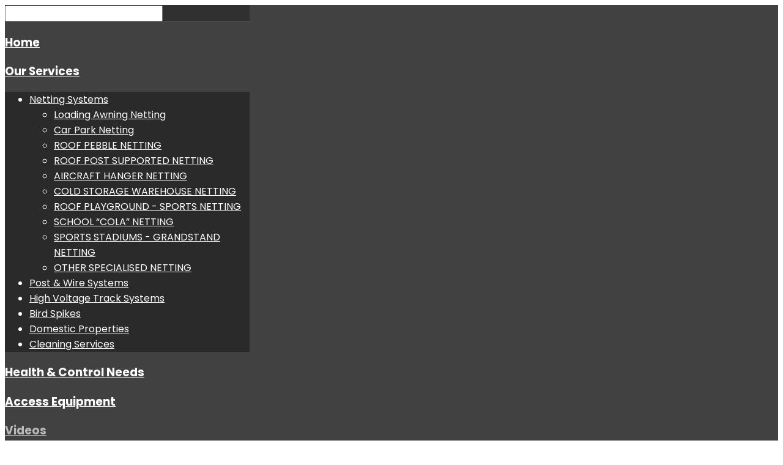

--- FILE ---
content_type: text/html; charset=utf-8
request_url: https://birdshield.com.au/videos
body_size: 10269
content:
<!DOCTYPE HTML>
<html xml:lang="en-GB" lang="en-GB"
>
<head>
<meta charset="utf-8">
	<meta name="description" content="Want to remove birds or get rid of birds? Birdshield are experts in pigeons detterents with pigeon netting, bird spikes and roof netting as well as loading awning netting. We can also clean bird droppings.">
	<meta name="generator" content="Website Guy">
	<title>Video</title>
	<link href="/templates/curb_appeal/favicon.ico" rel="icon" type="image/vnd.microsoft.icon">
<link href="/media/vendor/joomla-custom-elements/css/joomla-alert.min.css?0.4.1" rel="stylesheet">
	<link href="/media/plg_system_jcemediabox/css/jcemediabox.min.css?7d30aa8b30a57b85d658fcd54426884a" rel="stylesheet">
<script src="/media/vendor/jquery/js/jquery.min.js?3.7.1"></script>
	<script src="/media/legacy/js/jquery-noconflict.min.js?504da4"></script>
	<script type="application/json" class="joomla-script-options new">{"joomla.jtext":{"ERROR":"Error","MESSAGE":"Message","NOTICE":"Notice","WARNING":"Warning","JCLOSE":"Close","JOK":"OK","JOPEN":"Open"},"system.paths":{"root":"","rootFull":"https:\/\/birdshield.com.au\/","base":"","baseFull":"https:\/\/birdshield.com.au\/"},"csrf.token":"cabecebcb6506db7c18a27b6d4accc1b"}</script>
	<script src="/media/system/js/core.min.js?a3d8f8"></script>
	<script src="/media/vendor/bootstrap/js/alert.min.js?5.3.8" type="module"></script>
	<script src="/media/vendor/bootstrap/js/button.min.js?5.3.8" type="module"></script>
	<script src="/media/vendor/bootstrap/js/carousel.min.js?5.3.8" type="module"></script>
	<script src="/media/vendor/bootstrap/js/collapse.min.js?5.3.8" type="module"></script>
	<script src="/media/vendor/bootstrap/js/dropdown.min.js?5.3.8" type="module"></script>
	<script src="/media/vendor/bootstrap/js/modal.min.js?5.3.8" type="module"></script>
	<script src="/media/vendor/bootstrap/js/offcanvas.min.js?5.3.8" type="module"></script>
	<script src="/media/vendor/bootstrap/js/popover.min.js?5.3.8" type="module"></script>
	<script src="/media/vendor/bootstrap/js/scrollspy.min.js?5.3.8" type="module"></script>
	<script src="/media/vendor/bootstrap/js/tab.min.js?5.3.8" type="module"></script>
	<script src="/media/vendor/bootstrap/js/toast.min.js?5.3.8" type="module"></script>
	<script src="/media/system/js/messages.min.js?9a4811" type="module"></script>
	<script src="/media/plg_system_jcemediabox/js/jcemediabox.min.js?7d30aa8b30a57b85d658fcd54426884a"></script>
	<script src="https://birdshield.com.au/templates/curb_appeal/js/jquery/jquery-ui-addons.js"></script>
	<script>jQuery(function($){$(".analytics-optout").on("click",function(e){e.preventDefault();if ($(this).hasClass("done")){return;}$.ajax({url:"https://birdshield.com.au/?analytics_optout=1&cabecebcb6506db7c18a27b6d4accc1b=1",type:"GET",timeout:5000});$(this).fadeOut(300,function(){$(this).html("You have been opted out of Google Analytics").addClass("done").fadeIn(200);});});});</script>
	<script type="application/ld+json">{"@context":"https://schema.org","@graph":[{"@type":"Organization","@id":"https://birdshield.com.au/#/schema/Organization/base","name":"Bird Shield","url":"https://birdshield.com.au/"},{"@type":"WebSite","@id":"https://birdshield.com.au/#/schema/WebSite/base","url":"https://birdshield.com.au/","name":"Bird Shield","publisher":{"@id":"https://birdshield.com.au/#/schema/Organization/base"}},{"@type":"WebPage","@id":"https://birdshield.com.au/#/schema/WebPage/base","url":"https://birdshield.com.au/videos","name":"Video","description":"Want to remove birds or get rid of birds? Birdshield are experts in pigeons detterents with pigeon netting, bird spikes and roof netting as well as loading awning netting. We can also clean bird droppings.","isPartOf":{"@id":"https://birdshield.com.au/#/schema/WebSite/base"},"about":{"@id":"https://birdshield.com.au/#/schema/Organization/base"},"inLanguage":"en-GB"},{"@type":"Article","@id":"https://birdshield.com.au/#/schema/com_content/article/15","name":"Video","headline":"Video","inLanguage":"en-GB","isPartOf":{"@id":"https://birdshield.com.au/#/schema/WebPage/base"}}]}</script>
	<script>jQuery(document).ready(function(){WfMediabox.init({"base":"\/","theme":"standard","width":"","height":"","lightbox":0,"shadowbox":0,"icons":1,"overlay":1,"overlay_opacity":0.8000000000000000444089209850062616169452667236328125,"overlay_color":"#000000","transition_speed":500,"close":2,"labels":{"close":"Close","next":"Next","previous":"Previous","cancel":"Cancel","numbers":"{{numbers}}","numbers_count":"{{current}} of {{total}}","download":"Download"},"swipe":true,"expand_on_click":true});});</script>
	<!-- Eorisis Analytics - GA4 / Google Tag -->
	<script src="https://www.googletagmanager.com/gtag/js?id=G-0HZSRPGW4H" async></script>
	<script>
		window.dataLayer = window.dataLayer || [];
		function gtag(){dataLayer.push(arguments);}
		gtag('js', new Date());
		gtag('config', 'G-0HZSRPGW4H', {
			'cookie_flags': 'SameSite=lax;secure',
			'cookie_domain': 'auto'
		});
	</script>
	<!-- End Eorisis Analytics - GA4 / Google Tag -->



			<meta name="viewport"  content="width=device-width, initial-scale=1, maximum-scale=1, user-scalable=yes"/>
	
	<link href="https://birdshield.com.au/templates/curb_appeal/favicon.ico" rel="shortcut icon" type="image/x-icon" />

<script type="text/javascript">
	if(jQuery().jquery==='1.11.0') { jQuery.easing['easeOutExpo'] = jQuery.easing['easeOutCirc'] };
</script>

	<link href="https://birdshield.com.au/templates/curb_appeal/css/bootstrap/bootstrap-default-min.css" rel="stylesheet" type="text/css" />
	<link href="https://birdshield.com.au/templates/curb_appeal/css/bootstrap/bootstrap-responsive.css" rel="stylesheet" type="text/css" />
		
	<link rel="stylesheet" href="https://birdshield.com.au/templates/curb_appeal/css/font-awesome/css/font-awesome.min.css">
	
	<link rel="stylesheet" href="https://birdshield.com.au/templates/curb_appeal/css/ionicons/css/ionicons.min.css">

<!-- Css and js addons for vertex features -->
	<link rel="stylesheet" type="text/css" href="//fonts.googleapis.com/css?family=Poppins:100,200,300,400,500,600,700,800,900" />
<style type="text/css">  /* MAX IMAGE WIDTH */
    img {
		  max-width: 100% !important;
        -webkit-box-sizing: border-box !important; /* Safari/Chrome, other WebKit */
        -moz-box-sizing: border-box !important; /* Firefox, other Gecko */
        box-sizing: border-box !important; /* Opera/IE 8+ */
		    }

    #map_canvas img, .gm-style img {
        max-width: none !important;
    }

    .full_width {
        width: 100% !important;
        -webkit-box-sizing: border-box !important; /* Safari/Chrome, other WebKit */
        -moz-box-sizing: border-box !important; /* Firefox, other Gecko */
        box-sizing: border-box !important; /* Opera/IE 8+ */
    }
	
	.S5_submenu_itemTablet {
        background: none !important;
    }
	
	    #s5_right_wrap, #s5_left_wrap, #s5_right_inset_wrap, #s5_left_inset_wrap, #s5_right_top_wrap, #s5_left_top_wrap, #s5_right_bottom_wrap, #s5_left_bottom_wrap {
        width: 100% !important;
    }
	
		    #s5_right_column_wrap {
        width: 0% !important;
        margin-left: -0% !important;
    }

    #s5_left_column_wrap {
        width: 0% !important;
    }

    #s5_center_column_wrap_inner {
        margin-right: 0% !important;
        margin-left: 0% !important;
    }
	
	    #s5_responsive_mobile_drop_down_wrap input {
        width: 96% !important;
    }

    #s5_responsive_mobile_drop_down_search input {
        width: 100% !important;
    }
	
	    @media screen and (max-width: 1000px) {
        body {
            height: 100% !important;
            position: relative !important;
				 padding-bottom: 48px !important;
				        }

        #s5_responsive_menu_button {
            display: block !important;
        }
		
		    }
	
	    @media screen and (max-width: 970px) {
        #subMenusContainer .S5_subtext {
            width: 85%;
        }
    }
	
		    #s5_responsive_mobile_sidebar {
        background: #414141;
        background: -moz-linear-gradient(top, #414141 0%, #414141 100%);
        background: -webkit-gradient(linear, left top, left bottom, color-stop(0%, #414141), color-stop(100%, #414141));
        background: -webkit-linear-gradient(top, #414141 0%, #414141 100%);
        background: -o-linear-gradient(top, #414141 0%, #414141 100%);
        background: -ms-linear-gradient(top, #414141 0%, #414141 100%);
        background: linear-gradient(top, #414141 0%, #414141 100%);
        font-family: Poppins !important;
    }

    #s5_responsive_mobile_sidebar a, #s5_responsive_mobile_search, #s5_responsive_mobile_sidebar_login_register_wrap, #s5_responsive_mobile_sidebar_menu_wrap, .module_round_box-sidebar, .module_round_box-sidebar .s5_mod_h3, .module_round_box-sidebar .s5_h3_first, .module_round_box-sidebar .s5_h3_last, #s5_responsive_mobile_sidebar_menu_wrap h3 {
        color: #FFFFFF !important;
        font-family: Poppins !important;
    }

    .s5_responsive_mobile_sidebar_inactive .s5_responsive_mobile_sidebar_title_wrap:hover, #s5_responsive_mobile_sidebar_title_wrap_login_open, #s5_responsive_mobile_sidebar_title_wrap_register_open, #s5_responsive_mobile_sidebar_search_wrap_inner1, #s5_responsive_mobile_sidebar .first_level_li:hover {
        background: #303030;
        cursor: pointer;
        font-family: Poppins !important;
    }

    .s5_mobile_sidebar_h3_open, #s5_responsive_mobile_sidebar_menu_wrap h3:hover {
        background: #303030;
        cursor: pointer;
    }

    .s5_mobile_sidebar_h3_open span, #s5_responsive_mobile_sidebar_title_wrap_register_open, #s5_responsive_mobile_sidebar_title_wrap_login_open, #s5_responsive_mobile_sidebar a.s5_mobile_sidebar_active, #s5_responsive_mobile_sidebar .s5_mobile_sidebar_h3_open a {
        color: #BBBABA !important;
    }

    #s5_responsive_mobile_sidebar_menu_wrap div, #s5_responsive_mobile_sidebar_login_bottom, #s5_responsive_mobile_sidebar_register_bottom {
        background: #2A2A2A;
    }

    #s5_responsive_mobile_sidebar_search_wrap, #s5_responsive_mobile_sidebar_login_register_wrap, #s5_responsive_mobile_sidebar_menu_wrap {
        border-bottom: solid 1px #555555;
        font-family: Poppins !important;
    }

    #s5_pos_sidebar_top, #s5_pos_sidebar_bottom {
        border-bottom: solid 1px #555555;
    }

    #s5_responsive_mobile_sidebar_login_bottom #modlgn-username, #s5_responsive_mobile_sidebar_login_bottom #modlgn-passwd, #s5_responsive_mobile_sidebar_register_bottom input {
        background: #FFFFFF;
        color: #666666;
        border: solid 1px #FFFFFF;
        font-family: Poppins !important;
    }
	
	    #s5_responsive_mobile_bottom_bar, #s5_responsive_mobile_top_bar {
        background: #171717;
        background: -moz-linear-gradient(top, #171717 0%, #171717 100%); /* FF3.6+ */
        background: -webkit-gradient(linear, left top, left bottom, color-stop(0%, #171717), color-stop(100%, #171717)); /* Chrome,Safari4+ */
        background: -webkit-linear-gradient(top, #171717 0%, #171717 100%); /* Chrome10+,Safari5.1+ */
        background: -o-linear-gradient(top, #171717 0%, #171717 100%); /* Opera11.10+ */
        background: -ms-linear-gradient(top, #171717 0%, #171717 100%); /* IE10+ */
        background: linear-gradient(top, #171717 0%, #171717 100%); /* W3C */
		  font-family: Poppins !important;
    }

    .s5_responsive_mobile_drop_down_inner, .s5_responsive_mobile_drop_down_inner input, .s5_responsive_mobile_drop_down_inner button, .s5_responsive_mobile_drop_down_inner .button, #s5_responsive_mobile_drop_down_search .validate {
        font-family: Poppins !important;
    }

    .s5_responsive_mobile_drop_down_inner button:hover, .s5_responsive_mobile_drop_down_inner .button:hover, .s5_responsive_mobile_present #s5_responsive_mobile_drop_down_wrap .btn, .s5_responsive_mobile_present #s5_responsive_mobile_drop_down_wrap .btn:hover {
        background: #171717 !important;
    }

    #s5_responsive_mobile_drop_down_menu, #s5_responsive_mobile_drop_down_menu a, #s5_responsive_mobile_drop_down_login a {
        font-family: Poppins !important;
        color: #FFFFFF !important;
    }

    #s5_responsive_mobile_bar_active, #s5_responsive_mobile_drop_down_menu .current a, .s5_responsive_mobile_drop_down_inner .s5_mod_h3, .s5_responsive_mobile_drop_down_inner .s5_h3_first {
        color: #BBBABA !important;
    }

    .s5_responsive_mobile_drop_down_inner button, .s5_responsive_mobile_drop_down_inner .button, .s5_responsive_mobile_present #s5_responsive_mobile_drop_down_wrap .btn, .s5_responsive_mobile_present #s5_responsive_mobile_drop_down_wrap .btn:hover {
        background: #BBBABA !important;
    }

    #s5_responsive_mobile_drop_down_menu .active ul li, #s5_responsive_mobile_drop_down_menu .current ul li a, #s5_responsive_switch_mobile a, #s5_responsive_switch_desktop a, #s5_responsive_mobile_drop_down_wrap {
        color: #FFFFFF !important;
    }

    #s5_responsive_mobile_toggle_click_menu span {
        border-right: solid 1px #171717;
    }

    #s5_responsive_mobile_toggle_click_menu {
        border-right: solid 1px #171717;
    }

    #s5_responsive_mobile_toggle_click_search span, #s5_responsive_mobile_toggle_click_register span, #s5_responsive_mobile_toggle_click_login span, #s5_responsive_mobile_scroll a {
        border-left: solid 1px #171717;
    }

    #s5_responsive_mobile_toggle_click_search, #s5_responsive_mobile_toggle_click_register, #s5_responsive_mobile_toggle_click_login, #s5_responsive_mobile_scroll {
        border-left: solid 1px #171717;
    }

    .s5_responsive_mobile_open, .s5_responsive_mobile_closed:hover, #s5_responsive_mobile_scroll:hover {
        background: #171717;
    }

    #s5_responsive_mobile_drop_down_menu .s5_responsive_mobile_drop_down_inner, #s5_responsive_mobile_drop_down_register .s5_responsive_mobile_drop_down_inner, #s5_responsive_mobile_drop_down_login .s5_responsive_mobile_drop_down_inner, #s5_responsive_mobile_drop_down_search .s5_responsive_mobile_drop_down_inner {
        background: #171717;
    }
	
	    .s5_wrap {
        max-width: 1600px !important;
    }
	
					    @media screen and (max-width: 900px) {
        #s5_columns_wrap_inner {
            width: 100% !important;
        }

        #s5_center_column_wrap {
            width: 100% !important;
            left: 100% !important;
        }

        #s5_left_column_wrap {
            left: 0% !important;
        }

        #s5_left_top_wrap, #s5_left_column_wrap, #s5_left_inset_wrap, #s5_left_wrap, #s5_left_bottom_wrap, #s5_right_top_wrap, #s5_right_column_wrap, #s5_right_inset_wrap, #s5_right_wrap, #s5_right_bottom_wrap {
            width: 100% !important;
        }

        #s5_center_column_wrap_inner {
            margin: 0px !important;
        }

        #s5_left_column_wrap {
            margin-right: 0px !important;
        }

        #s5_right_column_wrap {
            margin-left: 0px !important;
        }

        .items-row .item {
            width: 100% !important;
            padding-left: 0px !important;
            padding-right: 0px !important;
            margin-right: 0px !important;
            margin-left: 0px !important;
        }
    }
	
																    @media screen and (min-width: 580px) and (max-width: 1000px) {
		 #s5_bottom_row3 .s5_float_left {
                   float: left !important;
                   width: 50% !important;
               }
    }
	
							    #s5_top_row2_area1 {
		 background: #F6F6F6 !important;
		     }
	
	    #s5_center_area1 {
		 background: #F6F6F6 !important;
		     }
	
	    #s5_bottom_row3_area1 {
		  background-color: # !important;
        background-image: url(https://birdshield.com.au/images/bottom_row3_under.jpg) !important;
        background-size: none;
        background-attachment: scroll !important;
        background-repeat: repeat !important;
        background-position: top center;
		    }
	
	    #s5_bottom_row3_area2 {
		  background-color: # !important;
        background-image: url(https://birdshield.com.au/images/bottom_row3.jpg) !important;
        background-size: none;
        background-attachment: scroll !important;
        background-repeat: repeat-x !important;
        background-position: top center;
		    }
	
					    .subMenusContainer, .s5_drop_down_container {
        position: fixed !important;
    }

    #s5_menu_wrap.s5_wrap {
		   position: fixed;
		 z-index: 2;
		  margin-top: 0px !important;
    }
	
		    #s5_menu_wrap {
        -webkit-transition: top 600ms ease-out;
        -moz-transition: top 600ms ease-out;
        -o-transition: top 600ms ease-out;
        transition: top 600ms ease-out;
    }

    #s5_menu_wrap.s5_wrap_fmfullwidth, #s5_menu_wrap.s5_wrap {
        top: 0px;
    }
	
	    #s5_menu_wrap.s5_wrap, #s5_menu_wrap.s5_wrap_fmfullwidth {
		      }
	
		  </style><script type="text/javascript">/*<![CDATA[*/jQuery(document).ready(function(){if(window.addEventListener){window.addEventListener('scroll',s5_fm_check_scroll_height,false);window.addEventListener('resize',s5_fm_check_scroll_height,false);}
else if(window.attachEvent){window.attachEvent('onscroll',s5_fm_check_scroll_height);window.attachEvent('onreisze',s5_fm_check_scroll_height);}
window.setTimeout(s5_fm_check_scroll_height,100);}
);var s5_menu_wrap_height=0;var s5_menu_wrap_parent_height=0;var s5_menu_wrap_parent_parent_height=0;var s5_menu_wrap_run="no";function s5_fm_check_scroll_height(){if(s5_menu_wrap_run=="no"){s5_menu_wrap_height=document.getElementById("s5_menu_wrap").offsetHeight;s5_menu_wrap_parent_height=document.getElementById("s5_menu_wrap").parentNode.offsetHeight;s5_menu_wrap_parent_parent_height=document.getElementById("s5_menu_wrap").parentNode.parentNode.offsetHeight;s5_menu_wrap_run="yes";}
var s5_fmenuheight_new = 999999;
s5_fmenuheight_new = document.getElementById("s5_menu_wrap").offsetHeight;
if (window.pageYOffset >= 400 - s5_fmenuheight_new){document.getElementById("s5_menu_wrap").style.top = "0px";} else {document.getElementById("s5_menu_wrap").style.top = "-500px";}
if(document.getElementById("s5_floating_menu_spacer")!=null){if (window.pageYOffset >= 400 && window.innerWidth > 1000){document.getElementById("s5_floating_menu_spacer").style.height = s5_menu_wrap_height + "px";
document.getElementById("s5_menu_wrap").className = 's5_wrap notfullwidth';
document.getElementById("subMenusContainer").className = 'subMenusContainer';
if (s5_menu_wrap_parent_height >= s5_menu_wrap_height - 20 && s5_menu_wrap_parent_parent_height >= s5_menu_wrap_height - 20 && document.getElementById("s5_menu_wrap").parentNode.style.position != "absolute" && document.getElementById("s5_menu_wrap").parentNode.parentNode.style.position != "absolute") {document.getElementById("s5_floating_menu_spacer").style.display = "block";}}else { document.getElementById("s5_menu_wrap").className = '';	if (document.body.innerHTML.indexOf("s5_menu_overlay_subs") <= 0) {document.getElementById("subMenusContainer").className = ''; }document.getElementById("s5_floating_menu_spacer").style.display = "none";}}}
</script>
<script type="text/javascript" src="https://birdshield.com.au/templates/curb_appeal/js/core/s5_flex_menu-min.js"></script>
<!--<script type="text/javascript" src="/--><!--/js/core/custom-script.js"></script>-->


<link rel="stylesheet" href="https://birdshield.com.au/templates/curb_appeal/css/s5_flex_menu.css" type="text/css" />
		
		
	

<link href="https://birdshield.com.au/templates/curb_appeal/css/template.css" rel="stylesheet" type="text/css" />



<link href="https://birdshield.com.au/templates/curb_appeal/css/editor.css" rel="stylesheet" type="text/css" />

<link href="https://birdshield.com.au/templates/curb_appeal/css/thirdparty.css" rel="stylesheet" type="text/css" />


<link rel="stylesheet" type="text/css" href="//fonts.googleapis.com/css?family=Poppins:100,200,300,400,500,600,700,800,900" />




	<link rel="stylesheet" type="text/css" href="https://birdshield.com.au/templates/curb_appeal/css/core/s5_responsive_bars-min.css" />
	<link href="https://birdshield.com.au/templates/curb_appeal/css/core/s5_responsive_hide_classes-min.css" rel="stylesheet" type="text/css" />
	<style type="text/css"> @media screen and (min-width: 650px){.s5_responsive_mobile_sidebar_show_ltr {width:400px !important;}.s5_responsive_mobile_sidebar_body_wrap_show_ltr {margin-left:400px !important;}.s5_responsive_mobile_sidebar_show_rtl {width:400px !important;}.s5_responsive_mobile_sidebar_body_wrap_show_rtl {margin-right:400px !important;}#s5_responsive_mobile_sidebar_inner1 {width:400px !important;}}</style>


	<link rel="stylesheet" type="text/css" href="https://birdshield.com.au/templates/curb_appeal/css/s5_responsive.css" />
	
	

	<link rel="stylesheet" type="text/css" href="https://birdshield.com.au/templates/curb_appeal/css/custom.css" />
	<script type="text/javascript">
	//<![CDATA[
				        jQuery(document).ready( function() {
		            var myMenu = new MenuMatic({
				tabletWidth:1400,
                effect:"slide & fade",
                duration:500,
                physics: 'linear',
                hideDelay:250,
                orientation:"horizontal",
                tweakInitial:{x:0, y:0},
				                                     	            direction:{    x: 'right',    y: 'down' },
				                opacity:100            });
        });		
			//]]>	
    </script>    

<!-- Info Slide Script - Called in header so css validates -->

	
<script type="text/javascript" src="https://birdshield.com.au/templates/curb_appeal/js/core/scrollReveal-min.js"></script>
	

<!-- Resize column function -->	
<script type="text/javascript">//<![CDATA[
	var s5_resize_columns_browser_check = "safari";
	var s5_resize_columns = "main";
	var s5_resize_columns_delay = "500";
	var s5_resize_columns_small_tablets = "default";
//]]></script>
<script type="text/javascript" src="https://birdshield.com.au/templates/curb_appeal/js/core/s5_columns_equalizer-min.js"></script>
<!-- File compression. Needs to be called last on this file -->	
<!-- The excluded files, listed below the compressed php files, are excluded because their calls vary per device or per browser. Included compression files are only ones that have no conditions and are included on all devices and browsers. Otherwise unwanted css will compile in the compressed files. -->	

<!-- Additional scripts to load inside of the header -->

<link rel="stylesheet" type="text/css" href="//fonts.googleapis.com/css?family=Roboto%20Slab:100,200,300,400,500,600,700,800,900" />

<style type="text/css"> 
.highlight_font, h1, h2, h3, h4, h5, .phone_number, .top_info_text_bottom, #s5_pos_custom_4 #s5_qc_pretext, .left_title h3, .iacf_title {
font-family: Roboto Slab !important;
}

body, .inputbox, .default_font {font-family: 'Poppins',Helvetica,Arial,Sans-Serif !important;} 

.btn-link, a, .highlight1_color, .module_round_box_outer ul li a:hover, #s5_bottom_menu_wrap a:hover, ul.menu li.current a, ul.s5_am_innermenu a:hover, #s5_responsive_menu_button:hover, .s5_icon_search_close:hover {
color:#6B6F70;
}

#s5_bottom_menu_wrap a:hover, .icon_group_icon, ul.menu li.current a, ul.s5_am_innermenu a:hover, .S5_submenu_item:hover span, .S5_grouped_child_item .S5_submenu_item:hover span, .S5_submenu_item:hover a, .S5_grouped_child_item .S5_submenu_item:hover a, #s5_login:hover, #s5_register:hover, #s5_responsive_menu_button:hover, .top_info i, #s5_search_wrap:hover {
color:#6B6F70 !important;
}

#s5_nav li {
border-right:solid 1px #202425 !important;
background:#6b6f70 !important;
}

#s5_nav li.mainMenuParentBtnFocused, #s5_nav li.mainMenuParentBtn:hover, #s5_nav li.active, #subMenusContainer div ul  {
background:#434748 !important;
}

#subMenusContainer div.s5_sub_wrap_lower ul, #subMenusContainer div.s5_sub_wrap_lower_rtl ul {
border:solid 1px #202425 !important;
}

.phone_number, a.readon, a.pager, button, .button, .pagenav a, .s5_ls_readmore, .readmore a, .module_round_box.highlight1, .jdGallery .carousel .carouselInner .thumbnail.active, .item-page .dropdown-menu li > a:hover, .s5_pricetable_column.recommended .s5_title, .ac-container input:checked + label, .ac-container input:checked + label:hover, .ac-container2 input:checked + label, .ac-container2 input:checked + label:hover, #s5_responsive_mobile_sidebar_login_bottom button, #s5_responsive_mobile_sidebar_register_bottom button, .lage_text_sub_line, #s5_accordion_menu h3:hover, #s5_accordion_menu h3.s5_am_open, .s5_tab_show_slide_button_active {
background:#6B6F70 !important;
}

.module_round_box.highlight2 {
background:#002A41 !important;
}

.active_star {
color:#002A41;
}

a.readon:hover, a.pager:hover, button:hover, .button:hover, .pagenav a:hover, .s5_ls_readmore:hover, .readmore a:hover, #s5_scrolltopvar {
background:#434748 !important;
}

a.readon_highlight2 {
background:#002A41 !important;
}

a.readon_highlight2:hover {
background:#000219 !important;
}

a.readon_highlight1_less1 {
background:#939798 !important;
}

a.readon_highlight1_plus1 {
background:#434748 !important;
}

a.readon_highlight1_plus2, .s5_pricetable_column.recommended .s5_title, #s5_scrolltopvar:hover {
background:#1b1f20 !important;
}

#s5_pos_custom_5 {
background: #1b1f20; /* Old browsers */
background: -moz-linear-gradient(left, #F6F6F6 49%, #1b1f20 49%); /* FF3.6-15 */
background: -webkit-linear-gradient(left, #F6F6F6 49%,#1b1f20 49%); /* Chrome10-25,Safari5.1-6 */
background: linear-gradient(to left, #F6F6F6 49%,#1b1f20 49%); /* W3C, IE10+, FF16+, Chrome26+, Opera12+, Safari7+ */
}

@media screen and (max-width: 1000px){
#s5_pos_custom_5 {
background:#1b1f20;
}
}


.uppercase, button, .button, .btn, .readon, #s5_nav li, #s5_login, #s5_register, #subMenusContainer a, #s5_nav li li a, .customer_quote_name strong {
text-transform:uppercase;
}



/* k2 stuff */
div.itemHeader h2.itemTitle, div.catItemHeader h3.catItemTitle, h3.userItemTitle a, #comments-form p, #comments-report-form p, #comments-form span, #comments-form .counter, #comments .comment-author, #comments .author-homepage,
#comments-form p, #comments-form #comments-form-buttons, #comments-form #comments-form-error, #comments-form #comments-form-captcha-holder {font-family: 'Poppins',Helvetica,Arial,Sans-Serif ;} 
	
.s5_wrap{width:100%;}	
</style>
</head>

<body id="s5_body">

<div id="s5_scrolltotop"></div>

<!-- Top Vertex Calls -->
<!-- Call mobile sidebar -->
<div id="s5_responsive_mobile_sidebar" class="s5_responsive_mobile_sidebar_hide_ltr">
	<div id="s5_responsive_mobile_sidebar_inner1" class="s5_responsive_mobile_sidebar_light">
<div id="s5_responsive_mobile_sidebar_inner2">

		<div id="s5_responsive_mobile_sidebar_search_wrap">
	<div id="s5_responsive_mobile_sidebar_search_wrap_inner1">
	<div id="s5_responsive_mobile_sidebar_search_wrap_inner2">
		<form method="post" action="https://birdshield.com.au/">
		<input type="text" onfocus="if (this.value=='Search...') this.value='';" onblur="if (this.value=='') this.value='Search...';" value="Search..." id="s5_responsive_mobile_search" name="searchword" />
		<input type="hidden" value="search" name="task" />
		<input type="hidden" value="com_search" name="option" />
		<input type="hidden" value="1" name="Itemid" />
	</form>
	</div>
	</div>
	</div>
	<div style="clear:both"></div>
	
	
			
			<div id="s5_responsive_mobile_sidebar_menu_wrap">
			<h3 class=''><span><a   href='/' >Home</a></span></h3><h3 class='' onclick='s5_responsive_mobile_sidebar_h3_click(this.id)'><span class='s5_sidebar_deeper'><a  href='#' >Our Services</a></span></h3><div class='s5_responsive_mobile_sidebar_sub'><ul><li><a   href="/our-services/netting-systems" >Netting Systems</a><ul><li><a   href="/our-services/netting-systems/loading-awning-netting" >Loading Awning Netting</a></li><li><a   href="/our-services/netting-systems/car-park-netting" >Car Park Netting</a></li><li><a   href="/our-services/netting-systems/roof-pebble-netting" >ROOF PEBBLE NETTING</a></li><li><a   href="/our-services/netting-systems/roof-post-supported-netting" >ROOF POST SUPPORTED NETTING</a></li><li><a   href="/our-services/netting-systems/aircraft-hanger-netting" >AIRCRAFT HANGER NETTING</a></li><li><a   href="/our-services/netting-systems/cold-storage-warehouse-netting" >COLD STORAGE WAREHOUSE NETTING</a></li><li><a   href="/our-services/netting-systems/roof-playground-sports-netting" >ROOF PLAYGROUND - SPORTS NETTING</a></li><li><a   href="/our-services/netting-systems/school-cola-netting" >SCHOOL “COLA” NETTING</a></li><li><a   href="/our-services/netting-systems/sports-stadiums-grandstand-netting" >SPORTS STADIUMS - GRANDSTAND NETTING</a></li><li><a   href="/our-services/netting-systems/other-specialised-netting" >OTHER SPECIALISED NETTING</a></li></ul><li><a   href="/our-services/netting-systems-2" >Post &amp; Wire Systems</a></li><li><a   href="/our-services/netting-systems-3" >High Voltage Track Systems</a></li><li><a   href="/our-services/netting-systems-4" >Bird Spikes</a></li><li><a   href="/our-services/domestic-properties" >Domestic Properties</a></li><li><a   href="/our-services/cleaning-services" >Cleaning Services</a></li></ul></div><h3 class=''><span><a   href='/health-control-needs' >Health &amp; Control Needs</a></span></h3><h3 class=''><span><a   href='/access-equipment' >Access Equipment</a></span></h3><h3 class=''><span><a  class="s5_mobile_sidebar_active"  href='/videos' >Videos</a></span></h3><h3 class=''><span><a   href='/contact' >Contact</a></span></h3>		</div>
	
	
</div>
</div>
</div>
<div id="s5_responsive_mobile_sidebar_body_wrap">
<div id="s5_responsive_mobile_sidebar_body_wrap_inner">

<!-- Call top bar for mobile devices if layout is responsive -->	
	


	
		<!-- s5_responsive_mobile_top_bar_spacer must be called to keep a space at the top of the page since s5_responsive_mobile_top_bar_wrap is position absolute. -->

		<div id="s5_responsive_mobile_top_bar_spacer"></div>



		<!-- s5_responsive_mobile_top_bar_wrap must be called off the page and not with display:none or it will cause issues with the togglers. -->

		<div id="s5_responsive_mobile_top_bar_wrap" style="margin-top:-50000px;position:absolute;z-index:20;top:0px">



			<div id="s5_responsive_mobile_top_bar" onclick="s5_responsive_mobile_sidebar()" class="s5_responsive_mobile_bar_light">



					<div id="s5_responsive_mobile_toggle_click_menu">

						<span></span>

					</div>

					

					
						<div id="s5_responsive_mobile_bar_active">

							<span>

								Videos
							</span>

						</div>

					


				<div style="clear:both;height:0px"></div>

				

			</div>



		</div>

	


	<script type="text/javascript">

		var s5_responsive_trigger = 1000;

		var s5_responsive_layout = "sidebar";

		var s5_responsive_layout_direction = "_ltr";

		var s5_responsive_menu_auto_open = "open";

	</script>

	<script type="text/javascript" src="https://birdshield.com.au/templates/curb_appeal/js/core/s5_responsive_mobile_bar-min.js"></script>





<!-- Fixed Tabs -->	

<!-- Drop Down -->	

<!-- Parallax Backgrounds -->

<!-- Floating Menu Spacer -->
<div id="s5_floating_menu_spacer" style="display:none;width:100%;"></div>

<!-- Body Padding Div Used For Responsive Spacing -->		
<div id="s5_body_padding" class="s5_frontpage_no">


				
			
	<!-- Header -->			
		<header id="s5_header_area1">		
		<div id="s5_header_area2">	
		<div id="s5_header_area_inner" class="s5_wrap">					
			<div id="s5_header_wrap">
				
									<div id="s5_logo_wrap" class="s5_logo s5_logo_module">
																									<div id="s5_logo_text_wrap">
										<div class="moduletable">
			
<div id="mod-custom97" class="mod-custom custom">
    <img src="/images/birdshield-logo-sml2.png" alt="birdshield logo sml2" style="margin-right: 20px; margin-left: 20px;" /></div>
		</div>
	
								<div style="clear:both;"></div>
							</div>
																		<div style="clear:both;"></div>
					</div>	
								
									<div id="s5_pos_custom_1">
								<div class="moduletable">
			
<div id="mod-custom95" class="mod-custom custom">
    <div style="text-align: right;"><img src="/images/phone-icon.png" alt="" width="30" height="30" style="margin-right: 10px; vertical-align: middle;" />Ross:&nbsp;&nbsp;<span style="font-size: 14pt;"><a href="tel:+61450012002">0450 012 002<br /></a><span style="font-size: 12pt;">Lloyd:</span>&nbsp;&nbsp;<a href="tel:+61430120865">0430 120 865<br /> &nbsp; </a></span></div>
<div style="text-align: right;"><em> Speak to the Bird Shield expert <strong>NOW!&nbsp;&nbsp;&nbsp;&nbsp; <br /></strong></em></div></div>
		</div>
	
						<div style="clear:both; height:0px"></div>
					</div>
								
				<div style="clear:both; height:0px"></div>			
			</div>
		</div>
		</div>
		</header>
	<!-- End Header -->	
	
	
	<div id="s5_top_wrap" class="s5_wrap">
	
			
			<div id="s5_menu_wrap">
			<div id="s5_menu_wrap2">
				<nav id="s5_menu_inner" class="s5_wrap_menu">
					<ul id='s5_nav' class='menu'><li   class=' ' ><span class='s5_level1_span1'><span class='s5_level1_span2'><a  href="/"><span onclick='window.document.location.href="/"'>Home</span></a></span></span></li><li   class=' ' ><span class='s5_level1_span1'><span class='s5_level1_span2'><a  href="#"><span onclick='window.document.location.href="#"'>Our Services</span></a></span></span><ul style='float:left;'><li class=''><span class='S5_submenu_item'><a  href="/our-services/netting-systems"><span class='s5_sub_a_span' onclick='window.document.location.href="/our-services/netting-systems"'>Netting Systems</span></a></span><ul style='float:left;'><li class=''><span class='S5_submenu_item'><a  href="/our-services/netting-systems/loading-awning-netting"><span class='s5_sub_a_span' onclick='window.document.location.href="/our-services/netting-systems/loading-awning-netting"'>Loading Awning Netting</span></a></span></li><li class=''><span class='S5_submenu_item'><a  href="/our-services/netting-systems/car-park-netting"><span class='s5_sub_a_span' onclick='window.document.location.href="/our-services/netting-systems/car-park-netting"'>Car Park Netting</span></a></span></li><li class=''><span class='S5_submenu_item'><a  href="/our-services/netting-systems/roof-pebble-netting"><span class='s5_sub_a_span' onclick='window.document.location.href="/our-services/netting-systems/roof-pebble-netting"'>ROOF PEBBLE NETTING</span></a></span></li><li class=''><span class='S5_submenu_item'><a  href="/our-services/netting-systems/roof-post-supported-netting"><span class='s5_sub_a_span' onclick='window.document.location.href="/our-services/netting-systems/roof-post-supported-netting"'>ROOF POST SUPPORTED NETTING</span></a></span></li><li class=''><span class='S5_submenu_item'><a  href="/our-services/netting-systems/aircraft-hanger-netting"><span class='s5_sub_a_span' onclick='window.document.location.href="/our-services/netting-systems/aircraft-hanger-netting"'>AIRCRAFT HANGER NETTING</span></a></span></li><li class=''><span class='S5_submenu_item'><a  href="/our-services/netting-systems/cold-storage-warehouse-netting"><span class='s5_sub_a_span' onclick='window.document.location.href="/our-services/netting-systems/cold-storage-warehouse-netting"'>COLD STORAGE WAREHOUSE NETTING</span></a></span></li><li class=''><span class='S5_submenu_item'><a  href="/our-services/netting-systems/roof-playground-sports-netting"><span class='s5_sub_a_span' onclick='window.document.location.href="/our-services/netting-systems/roof-playground-sports-netting"'>ROOF PLAYGROUND - SPORTS NETTING</span></a></span></li><li class=''><span class='S5_submenu_item'><a  href="/our-services/netting-systems/school-cola-netting"><span class='s5_sub_a_span' onclick='window.document.location.href="/our-services/netting-systems/school-cola-netting"'>SCHOOL “COLA” NETTING</span></a></span></li><li class=''><span class='S5_submenu_item'><a  href="/our-services/netting-systems/sports-stadiums-grandstand-netting"><span class='s5_sub_a_span' onclick='window.document.location.href="/our-services/netting-systems/sports-stadiums-grandstand-netting"'>SPORTS STADIUMS - GRANDSTAND NETTING</span></a></span></li><li class=''><span class='S5_submenu_item'><a  href="/our-services/netting-systems/other-specialised-netting"><span class='s5_sub_a_span' onclick='window.document.location.href="/our-services/netting-systems/other-specialised-netting"'>OTHER SPECIALISED NETTING</span></a></span></li></ul></li><li class=''><span class='S5_submenu_item'><a  href="/our-services/netting-systems-2"><span class='s5_sub_a_span' onclick='window.document.location.href="/our-services/netting-systems-2"'>Post &amp; Wire Systems</span></a></span></li><li class=''><span class='S5_submenu_item'><a  href="/our-services/netting-systems-3"><span class='s5_sub_a_span' onclick='window.document.location.href="/our-services/netting-systems-3"'>High Voltage Track Systems</span></a></span></li><li class=''><span class='S5_submenu_item'><a  href="/our-services/netting-systems-4"><span class='s5_sub_a_span' onclick='window.document.location.href="/our-services/netting-systems-4"'>Bird Spikes</span></a></span></li><li class=''><span class='S5_submenu_item'><a  href="/our-services/domestic-properties"><span class='s5_sub_a_span' onclick='window.document.location.href="/our-services/domestic-properties"'>Domestic Properties</span></a></span></li><li class=''><span class='S5_submenu_item'><a  href="/our-services/cleaning-services"><span class='s5_sub_a_span' onclick='window.document.location.href="/our-services/cleaning-services"'>Cleaning Services</span></a></span></li></ul></li><li   class=' ' ><span class='s5_level1_span1'><span class='s5_level1_span2'><a  href="/health-control-needs"><span onclick='window.document.location.href="/health-control-needs"'>Health &amp; Control Needs</span></a></span></span></li><li   class=' ' ><span class='s5_level1_span1'><span class='s5_level1_span2'><a  href="/access-equipment"><span onclick='window.document.location.href="/access-equipment"'>Access Equipment</span></a></span></span></li><li   class='active ' ><span class='s5_level1_span1'><span class='s5_level1_span2'><a  href="/videos"><span onclick='window.document.location.href="/videos"'>Videos</span></a></span></span></li><li   class=' ' ><span class='s5_level1_span1'><span class='s5_level1_span2'><a  href="/contact"><span onclick='window.document.location.href="/contact"'>Contact</span></a></span></span></li></ul>				</nav>
											</div>
			<div style="clear:both; height:0px"></div>
			</div>
				
				
			
		<div style="clear:both; height:0px"></div>
	</div>
	
		
	<div id="s5_bottom_wrap">
	
	<!-- Top Row1 -->	
			<!-- End Top Row1 -->	
		
		
		
	<!-- Top Row2 -->	
			<!-- End Top Row2 -->
	
	
	
	<!-- Top Row3 -->	
			<!-- End Top Row3 -->	
		
		
		
		
		
	<!-- Center area -->	
				<section id="s5_center_area1" class="s5_slidesection s5_yes_custom_bg">
		<div id="s5_center_area2" class="s5_no_custom_bg">
		<div id="s5_center_area_inner" class="s5_wrap">
		<div id="s5_center_area_inner2">
		
		<!-- Above Columns Wrap -->	
					<!-- End Above Columns Wrap -->			
				
			<!-- Columns wrap, contains left, right and center columns -->	
			<section id="s5_columns_wrap" class="s5_no_custom_bg">
			<div id="s5_columns_wrap_inner" class="s5_no_custom_bg">
				
				<section id="s5_center_column_wrap">
				<div id="s5_center_column_wrap_inner" style="margin-left:0px; margin-right:0px;">
					
										
											
						<section id="s5_component_wrap">
						<div id="s5_component_wrap_inner">
						
																
														<main>
								<div id="system-message-container" aria-live="polite"></div>

<div class="item-page" itemscope itemtype="https://schema.org/Article">
	<meta itemprop="inLanguage" content="en-GB" />
	
		
			<div class="page-header">
					<h2 itemprop="headline">
				Video			</h2>
		
	</div>
					
		
	
	
		
								<div itemprop="articleBody">
		<div align="center"><iframe src="https://www.youtube.com/embed/2iCH1CXSjbI?rel=0" width="560" height="315" frameborder="0" allowfullscreen="allowfullscreen"></iframe>&nbsp;&nbsp; <iframe src="https://www.youtube.com/embed/B5X831CGTtg?rel=0" width="560" height="315" frameborder="0" allowfullscreen="allowfullscreen"></iframe>&nbsp;&nbsp;<iframe src="https://www.youtube.com/embed/eddW7qEAUSA?rel=0" width="560" height="315" frameborder="0" allowfullscreen="allowfullscreen" allow="autoplay; encrypted-media"></iframe>&nbsp;&nbsp;<iframe src="https://www.youtube.com/embed/k6cg1ASjiOQ?rel=0" width="560" height="315" frameborder="0" allowfullscreen="allowfullscreen" allow="autoplay; encrypted-media"></iframe>&nbsp;&nbsp;<iframe src="https://www.youtube.com/embed/k6cg1ASjiOQ?rel=0" width="560" height="315" frameborder="0" allowfullscreen="allowfullscreen" allow="autoplay; encrypted-media"></iframe>&nbsp;&nbsp;<iframe src="https://www.youtube.com/embed/RkZPjxpKysM?rel=0" width="560" height="315" frameborder="0" allowfullscreen="allowfullscreen" allow="autoplay; encrypted-media"></iframe>&nbsp;&nbsp;<iframe src="https://www.youtube.com/embed/DiCEouIcA00" width="560" height="315" frameborder="0" allowfullscreen="allowfullscreen" allow="autoplay; encrypted-media"></iframe></div>	</div>

	
							</div>

								<div style="clear:both;height:0px"></div>
							</main>
														
														
						</div>
						</section>
						
										
										
				</div>
				</section>
				<!-- Left column -->	
								<!-- End Left column -->	
				<!-- Right column -->	
								<!-- End Right column -->	
				<div style="clear:both;height:0px;"></div>
			</div>
			</section>
			<!-- End columns wrap -->	
			
		<!-- Below Columns Wrap -->	
					<!-- End Below Columns Wrap -->				
			
			
		</div>
		</div>
		</div>
		</section>
			<!-- End Center area -->	
	
	
	<!-- Bottom Row1 -->	
			<!-- End Bottom Row1 -->	
		
		
	<!-- Bottom Row2 -->	
			<!-- End Bottom Row2 -->
	
	
		
	
	<!-- Bottom Row3 -->	
			<!-- End Bottom Row3 -->
	
	
	<!-- Footer Area -->
		<footer id="s5_footer_area1" class="s5_slidesection">
		<div id="s5_footer_area2">
		<div id="s5_footer_area_inner" class="s5_wrap">
			
					
							<div id="s5_footer">
					<span class="footerc">
Copyright &copy; 2026 All Rights Reserved.&nbsp; Bird Shield Pty Ltd &nbsp;<br> Central Coast Web Design by Website Guy<br/>Want to remove birds or get rid of birds? Birdshield are experts in pigeons detterents with pigeon netting, bird spikes and roof netting as well as loading awning netting.<br/>We can also clean bird droppings.</a>
</span>
				</div>
						
			<div style="clear:both; height:0px"></div>
			
		</div>
		</div>
		</footer>
	<!-- End Footer Area -->
	
	
	
	<!-- Bottom Vertex Calls -->
	<!-- Page scroll, tooltips, multibox -->	
			<div id="s5_scroll_wrap" class="s5_wrap">
			<script type="text/javascript">
/*! Jquery scrollto function */
!function(o,n){var l=function(){var l,t=n(o.documentElement),e=n(o.body);return t.scrollTop()?t:(l=e.scrollTop(),e.scrollTop(l+1).scrollTop()==l?t:e.scrollTop(l))}();n.fn.smoothScroll=function(o){return o=~~o||400,this.find('a[href*="#s5"]').click(function(t){var e=this.hash,a=n(e);location.pathname.replace(/^\//,"")===this.pathname.replace(/^\//,"")&&location.hostname===this.hostname&&a.length&&(t.preventDefault(),jQuery.fn.fullpage?jQuery.fn.fullpage.scrollPage2(a):l.stop().animate({scrollTop:a.offset().top},o,function(){location.hash=e}))}).end()}}(document,jQuery);
function initSmoothscroll(){
	jQuery('html').smoothScroll(700);
}
jQuery(document).ready(function(){
	initSmoothscroll();
});
var s5_page_scroll_enabled = 1;
function s5_page_scroll(obj){ if(jQuery.browser.mozilla) var target = 'html'; else var target='html body'; jQuery(target).stop().animate({scrollTop:jQuery(obj).offset().top},700,function(){location.hash=obj}); } 
function s5_hide_scroll_to_top_display_none() { if (window.pageYOffset < 300) { document.getElementById("s5_scrolltopvar").style.display = "none"; } }
function s5_hide_scroll_to_top_fadein_class() { document.getElementById("s5_scrolltopvar").className = "s5_scrolltop_fadein"; }
function s5_hide_scroll_to_top() {
    var s5_scroll_top = document.getElementById("s5_scrolltopvar");
    if (s5_scroll_top) {
        if (window.pageYOffset >= 300) {
            s5_scroll_top.style.display = "block";
            s5_scroll_top.style.visibility = "visible";
            window.setTimeout(s5_hide_scroll_to_top_fadein_class, 300);
        } else {
            s5_scroll_top.className = "s5_scrolltop_fadeout";
            window.setTimeout(s5_hide_scroll_to_top_display_none, 300);
        }
    }
}
jQuery(document).ready( function() {s5_hide_scroll_to_top();});
jQuery(window).resize(s5_hide_scroll_to_top);
window.addEventListener('scroll', s5_hide_scroll_to_top, false);
</script>
<div id="s5_scrolltopvar" class="s5_scrolltop_fadeout" style="visibility:hidden">
<a href="#s5_scrolltotop" id="s5_scrolltop_a" class="s5_scrolltotop"></a>
</div>


	
		</div>
		<!-- Start compression if enabled -->	
			
<!-- Additional scripts to load just before closing body tag -->
	
<!-- Info Slide script - JS and CSS called in header -->
		
<!-- Scroll Reavel script - JS called in header -->
		
		<script type='text/javascript'>
		jQuery(document).ready(function(){
			if (jQuery(this).width() > 1025) {
				window.scrollReveal = new scrollReveal();
		   }
		});
		</script>
		
	
<!-- File compression. Needs to be called last on this file -->	
		
<!-- Responsive Bottom Mobile Bar -->
	<!-- Call bottom bar for mobile devices if layout is responsive -->		<div id="s5_responsive_mobile_bottom_bar_outer" style="display:none">	<div id="s5_responsive_mobile_bottom_bar" class="s5_responsive_mobile_bar_light">		<!-- Call mobile links if links are enabled and cookie is currently set to mobile -->								<div id="s5_responsive_mobile_scroll">				<a href="#s5_scrolltotop" class="s5_scrolltotop"></a>			</div>				<div style="clear:both;height:0px"></div>	</div>	</div><!-- Call bottom bar for all devices if user has chosen to see desktop version -->		
	
<!-- Closing call for mobile sidebar body wrap defined in includes top file -->
<div style="clear:both"></div>
</div>
</div>
	
	</div>
	
</div>
<!-- End Body Padding -->


	

</body>
</html>